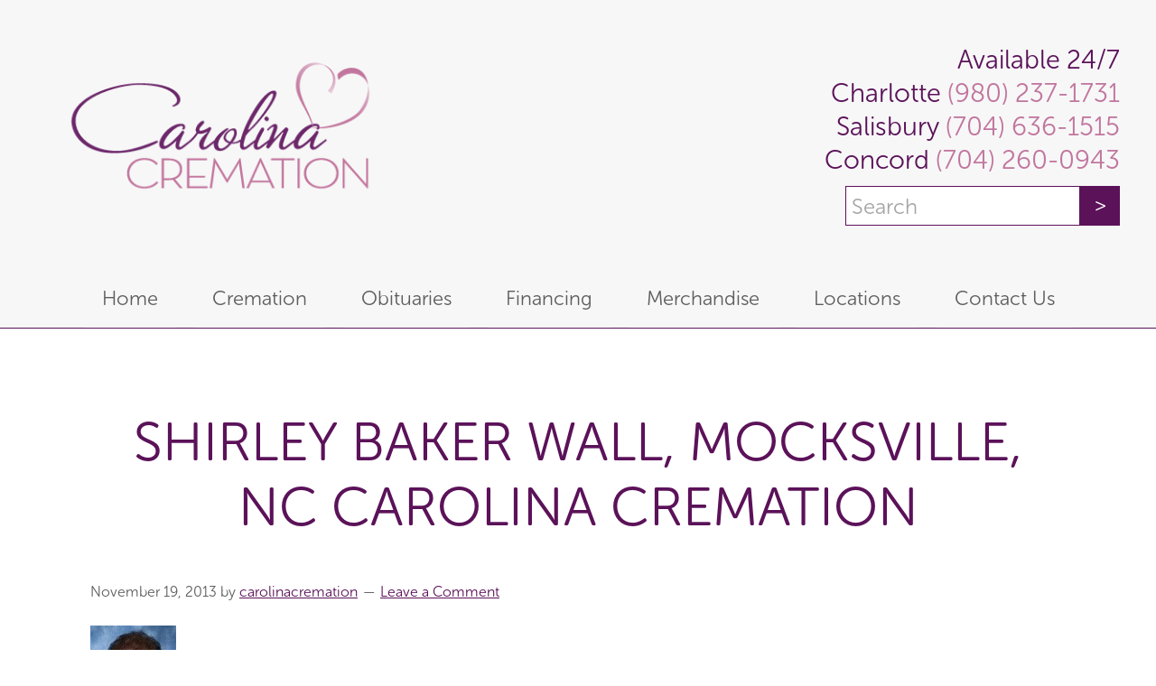

--- FILE ---
content_type: text/html; charset=UTF-8
request_url: https://carolinacremation.com/obituary/mrs-shirley-baker-wall/attachment/shirley-baker-wall-photo?doing_wp_cron=1713320248.2546229362487792968750
body_size: 19194
content:
<!DOCTYPE html>
<html lang="en-US" xmlns:fb="https://www.facebook.com/2008/fbml" xmlns:addthis="https://www.addthis.com/help/api-spec" >
<head >
<meta charset="UTF-8" />
<script type="text/javascript">
/* <![CDATA[ */
var gform;gform||(document.addEventListener("gform_main_scripts_loaded",function(){gform.scriptsLoaded=!0}),document.addEventListener("gform/theme/scripts_loaded",function(){gform.themeScriptsLoaded=!0}),window.addEventListener("DOMContentLoaded",function(){gform.domLoaded=!0}),gform={domLoaded:!1,scriptsLoaded:!1,themeScriptsLoaded:!1,isFormEditor:()=>"function"==typeof InitializeEditor,callIfLoaded:function(o){return!(!gform.domLoaded||!gform.scriptsLoaded||!gform.themeScriptsLoaded&&!gform.isFormEditor()||(gform.isFormEditor()&&console.warn("The use of gform.initializeOnLoaded() is deprecated in the form editor context and will be removed in Gravity Forms 3.1."),o(),0))},initializeOnLoaded:function(o){gform.callIfLoaded(o)||(document.addEventListener("gform_main_scripts_loaded",()=>{gform.scriptsLoaded=!0,gform.callIfLoaded(o)}),document.addEventListener("gform/theme/scripts_loaded",()=>{gform.themeScriptsLoaded=!0,gform.callIfLoaded(o)}),window.addEventListener("DOMContentLoaded",()=>{gform.domLoaded=!0,gform.callIfLoaded(o)}))},hooks:{action:{},filter:{}},addAction:function(o,r,e,t){gform.addHook("action",o,r,e,t)},addFilter:function(o,r,e,t){gform.addHook("filter",o,r,e,t)},doAction:function(o){gform.doHook("action",o,arguments)},applyFilters:function(o){return gform.doHook("filter",o,arguments)},removeAction:function(o,r){gform.removeHook("action",o,r)},removeFilter:function(o,r,e){gform.removeHook("filter",o,r,e)},addHook:function(o,r,e,t,n){null==gform.hooks[o][r]&&(gform.hooks[o][r]=[]);var d=gform.hooks[o][r];null==n&&(n=r+"_"+d.length),gform.hooks[o][r].push({tag:n,callable:e,priority:t=null==t?10:t})},doHook:function(r,o,e){var t;if(e=Array.prototype.slice.call(e,1),null!=gform.hooks[r][o]&&((o=gform.hooks[r][o]).sort(function(o,r){return o.priority-r.priority}),o.forEach(function(o){"function"!=typeof(t=o.callable)&&(t=window[t]),"action"==r?t.apply(null,e):e[0]=t.apply(null,e)})),"filter"==r)return e[0]},removeHook:function(o,r,t,n){var e;null!=gform.hooks[o][r]&&(e=(e=gform.hooks[o][r]).filter(function(o,r,e){return!!(null!=n&&n!=o.tag||null!=t&&t!=o.priority)}),gform.hooks[o][r]=e)}});
/* ]]> */
</script>

<meta name="viewport" content="width=device-width, initial-scale=1" />
<meta name='robots' content='index, follow, max-image-preview:large, max-snippet:-1, max-video-preview:-1' />

	<!-- This site is optimized with the Yoast SEO plugin v26.8 - https://yoast.com/product/yoast-seo-wordpress/ -->
	<title>Shirley Baker Wall, Mocksville, NC Carolina Cremation  - Carolina Cremation</title>
	<link rel="canonical" href="https://carolinacremation.com/obituary/mrs-shirley-baker-wall/attachment/shirley-baker-wall-photo/" />
	<script type="application/ld+json" class="yoast-schema-graph">{"@context":"https://schema.org","@graph":[{"@type":"WebPage","@id":"https://carolinacremation.com/obituary/mrs-shirley-baker-wall/attachment/shirley-baker-wall-photo/","url":"https://carolinacremation.com/obituary/mrs-shirley-baker-wall/attachment/shirley-baker-wall-photo/","name":"Shirley Baker Wall, Mocksville, NC Carolina Cremation - Carolina Cremation","isPartOf":{"@id":"https://carolinacremation.com/#website"},"primaryImageOfPage":{"@id":"https://carolinacremation.com/obituary/mrs-shirley-baker-wall/attachment/shirley-baker-wall-photo/#primaryimage"},"image":{"@id":"https://carolinacremation.com/obituary/mrs-shirley-baker-wall/attachment/shirley-baker-wall-photo/#primaryimage"},"thumbnailUrl":"https://carolinacremation.com/wp-content/uploads/2013/11/Shirley-Baker-Wall-photo.jpg","datePublished":"2013-11-19T22:21:38+00:00","breadcrumb":{"@id":"https://carolinacremation.com/obituary/mrs-shirley-baker-wall/attachment/shirley-baker-wall-photo/#breadcrumb"},"inLanguage":"en-US","potentialAction":[{"@type":"ReadAction","target":["https://carolinacremation.com/obituary/mrs-shirley-baker-wall/attachment/shirley-baker-wall-photo/"]}]},{"@type":"ImageObject","inLanguage":"en-US","@id":"https://carolinacremation.com/obituary/mrs-shirley-baker-wall/attachment/shirley-baker-wall-photo/#primaryimage","url":"https://carolinacremation.com/wp-content/uploads/2013/11/Shirley-Baker-Wall-photo.jpg","contentUrl":"https://carolinacremation.com/wp-content/uploads/2013/11/Shirley-Baker-Wall-photo.jpg","width":95,"height":135,"caption":"Shirley Baker Wall Mocksville NC Carolina Cremation"},{"@type":"BreadcrumbList","@id":"https://carolinacremation.com/obituary/mrs-shirley-baker-wall/attachment/shirley-baker-wall-photo/#breadcrumb","itemListElement":[{"@type":"ListItem","position":1,"name":"Home","item":"https://carolinacremation.com/"},{"@type":"ListItem","position":2,"name":"Mrs. Shirley Baker Wall","item":"https://carolinacremation.com/obituary/mrs-shirley-baker-wall"},{"@type":"ListItem","position":3,"name":"Shirley Baker Wall, Mocksville, NC Carolina Cremation"}]},{"@type":"WebSite","@id":"https://carolinacremation.com/#website","url":"https://carolinacremation.com/","name":"Carolina Cremation","description":"","potentialAction":[{"@type":"SearchAction","target":{"@type":"EntryPoint","urlTemplate":"https://carolinacremation.com/?s={search_term_string}"},"query-input":{"@type":"PropertyValueSpecification","valueRequired":true,"valueName":"search_term_string"}}],"inLanguage":"en-US"}]}</script>
	<!-- / Yoast SEO plugin. -->


<link rel='dns-prefetch' href='//platform-api.sharethis.com' />
<link rel='dns-prefetch' href='//use.typekit.net' />
<link rel="alternate" type="application/rss+xml" title="Carolina Cremation &raquo; Feed" href="https://carolinacremation.com/feed" />
<link rel="alternate" type="application/rss+xml" title="Carolina Cremation &raquo; Comments Feed" href="https://carolinacremation.com/comments/feed" />
<link rel="alternate" type="application/rss+xml" title="Carolina Cremation &raquo; Shirley Baker Wall, Mocksville, NC Carolina Cremation Comments Feed" href="https://carolinacremation.com/obituary/mrs-shirley-baker-wall/attachment/shirley-baker-wall-photo/feed" />
<link rel="alternate" title="oEmbed (JSON)" type="application/json+oembed" href="https://carolinacremation.com/wp-json/oembed/1.0/embed?url=https%3A%2F%2Fcarolinacremation.com%2Fobituary%2Fmrs-shirley-baker-wall%2Fattachment%2Fshirley-baker-wall-photo" />
<link rel="alternate" title="oEmbed (XML)" type="text/xml+oembed" href="https://carolinacremation.com/wp-json/oembed/1.0/embed?url=https%3A%2F%2Fcarolinacremation.com%2Fobituary%2Fmrs-shirley-baker-wall%2Fattachment%2Fshirley-baker-wall-photo&#038;format=xml" />
		<!-- This site uses the Google Analytics by MonsterInsights plugin v9.11.1 - Using Analytics tracking - https://www.monsterinsights.com/ -->
		<!-- Note: MonsterInsights is not currently configured on this site. The site owner needs to authenticate with Google Analytics in the MonsterInsights settings panel. -->
					<!-- No tracking code set -->
				<!-- / Google Analytics by MonsterInsights -->
		<style id='wp-img-auto-sizes-contain-inline-css' type='text/css'>
img:is([sizes=auto i],[sizes^="auto," i]){contain-intrinsic-size:3000px 1500px}
/*# sourceURL=wp-img-auto-sizes-contain-inline-css */
</style>
<style id='wp-emoji-styles-inline-css' type='text/css'>

	img.wp-smiley, img.emoji {
		display: inline !important;
		border: none !important;
		box-shadow: none !important;
		height: 1em !important;
		width: 1em !important;
		margin: 0 0.07em !important;
		vertical-align: -0.1em !important;
		background: none !important;
		padding: 0 !important;
	}
/*# sourceURL=wp-emoji-styles-inline-css */
</style>
<style id='wp-block-library-inline-css' type='text/css'>
:root{--wp-block-synced-color:#7a00df;--wp-block-synced-color--rgb:122,0,223;--wp-bound-block-color:var(--wp-block-synced-color);--wp-editor-canvas-background:#ddd;--wp-admin-theme-color:#007cba;--wp-admin-theme-color--rgb:0,124,186;--wp-admin-theme-color-darker-10:#006ba1;--wp-admin-theme-color-darker-10--rgb:0,107,160.5;--wp-admin-theme-color-darker-20:#005a87;--wp-admin-theme-color-darker-20--rgb:0,90,135;--wp-admin-border-width-focus:2px}@media (min-resolution:192dpi){:root{--wp-admin-border-width-focus:1.5px}}.wp-element-button{cursor:pointer}:root .has-very-light-gray-background-color{background-color:#eee}:root .has-very-dark-gray-background-color{background-color:#313131}:root .has-very-light-gray-color{color:#eee}:root .has-very-dark-gray-color{color:#313131}:root .has-vivid-green-cyan-to-vivid-cyan-blue-gradient-background{background:linear-gradient(135deg,#00d084,#0693e3)}:root .has-purple-crush-gradient-background{background:linear-gradient(135deg,#34e2e4,#4721fb 50%,#ab1dfe)}:root .has-hazy-dawn-gradient-background{background:linear-gradient(135deg,#faaca8,#dad0ec)}:root .has-subdued-olive-gradient-background{background:linear-gradient(135deg,#fafae1,#67a671)}:root .has-atomic-cream-gradient-background{background:linear-gradient(135deg,#fdd79a,#004a59)}:root .has-nightshade-gradient-background{background:linear-gradient(135deg,#330968,#31cdcf)}:root .has-midnight-gradient-background{background:linear-gradient(135deg,#020381,#2874fc)}:root{--wp--preset--font-size--normal:16px;--wp--preset--font-size--huge:42px}.has-regular-font-size{font-size:1em}.has-larger-font-size{font-size:2.625em}.has-normal-font-size{font-size:var(--wp--preset--font-size--normal)}.has-huge-font-size{font-size:var(--wp--preset--font-size--huge)}.has-text-align-center{text-align:center}.has-text-align-left{text-align:left}.has-text-align-right{text-align:right}.has-fit-text{white-space:nowrap!important}#end-resizable-editor-section{display:none}.aligncenter{clear:both}.items-justified-left{justify-content:flex-start}.items-justified-center{justify-content:center}.items-justified-right{justify-content:flex-end}.items-justified-space-between{justify-content:space-between}.screen-reader-text{border:0;clip-path:inset(50%);height:1px;margin:-1px;overflow:hidden;padding:0;position:absolute;width:1px;word-wrap:normal!important}.screen-reader-text:focus{background-color:#ddd;clip-path:none;color:#444;display:block;font-size:1em;height:auto;left:5px;line-height:normal;padding:15px 23px 14px;text-decoration:none;top:5px;width:auto;z-index:100000}html :where(.has-border-color){border-style:solid}html :where([style*=border-top-color]){border-top-style:solid}html :where([style*=border-right-color]){border-right-style:solid}html :where([style*=border-bottom-color]){border-bottom-style:solid}html :where([style*=border-left-color]){border-left-style:solid}html :where([style*=border-width]){border-style:solid}html :where([style*=border-top-width]){border-top-style:solid}html :where([style*=border-right-width]){border-right-style:solid}html :where([style*=border-bottom-width]){border-bottom-style:solid}html :where([style*=border-left-width]){border-left-style:solid}html :where(img[class*=wp-image-]){height:auto;max-width:100%}:where(figure){margin:0 0 1em}html :where(.is-position-sticky){--wp-admin--admin-bar--position-offset:var(--wp-admin--admin-bar--height,0px)}@media screen and (max-width:600px){html :where(.is-position-sticky){--wp-admin--admin-bar--position-offset:0px}}

/*# sourceURL=wp-block-library-inline-css */
</style><style id='global-styles-inline-css' type='text/css'>
:root{--wp--preset--aspect-ratio--square: 1;--wp--preset--aspect-ratio--4-3: 4/3;--wp--preset--aspect-ratio--3-4: 3/4;--wp--preset--aspect-ratio--3-2: 3/2;--wp--preset--aspect-ratio--2-3: 2/3;--wp--preset--aspect-ratio--16-9: 16/9;--wp--preset--aspect-ratio--9-16: 9/16;--wp--preset--color--black: #000000;--wp--preset--color--cyan-bluish-gray: #abb8c3;--wp--preset--color--white: #ffffff;--wp--preset--color--pale-pink: #f78da7;--wp--preset--color--vivid-red: #cf2e2e;--wp--preset--color--luminous-vivid-orange: #ff6900;--wp--preset--color--luminous-vivid-amber: #fcb900;--wp--preset--color--light-green-cyan: #7bdcb5;--wp--preset--color--vivid-green-cyan: #00d084;--wp--preset--color--pale-cyan-blue: #8ed1fc;--wp--preset--color--vivid-cyan-blue: #0693e3;--wp--preset--color--vivid-purple: #9b51e0;--wp--preset--gradient--vivid-cyan-blue-to-vivid-purple: linear-gradient(135deg,rgb(6,147,227) 0%,rgb(155,81,224) 100%);--wp--preset--gradient--light-green-cyan-to-vivid-green-cyan: linear-gradient(135deg,rgb(122,220,180) 0%,rgb(0,208,130) 100%);--wp--preset--gradient--luminous-vivid-amber-to-luminous-vivid-orange: linear-gradient(135deg,rgb(252,185,0) 0%,rgb(255,105,0) 100%);--wp--preset--gradient--luminous-vivid-orange-to-vivid-red: linear-gradient(135deg,rgb(255,105,0) 0%,rgb(207,46,46) 100%);--wp--preset--gradient--very-light-gray-to-cyan-bluish-gray: linear-gradient(135deg,rgb(238,238,238) 0%,rgb(169,184,195) 100%);--wp--preset--gradient--cool-to-warm-spectrum: linear-gradient(135deg,rgb(74,234,220) 0%,rgb(151,120,209) 20%,rgb(207,42,186) 40%,rgb(238,44,130) 60%,rgb(251,105,98) 80%,rgb(254,248,76) 100%);--wp--preset--gradient--blush-light-purple: linear-gradient(135deg,rgb(255,206,236) 0%,rgb(152,150,240) 100%);--wp--preset--gradient--blush-bordeaux: linear-gradient(135deg,rgb(254,205,165) 0%,rgb(254,45,45) 50%,rgb(107,0,62) 100%);--wp--preset--gradient--luminous-dusk: linear-gradient(135deg,rgb(255,203,112) 0%,rgb(199,81,192) 50%,rgb(65,88,208) 100%);--wp--preset--gradient--pale-ocean: linear-gradient(135deg,rgb(255,245,203) 0%,rgb(182,227,212) 50%,rgb(51,167,181) 100%);--wp--preset--gradient--electric-grass: linear-gradient(135deg,rgb(202,248,128) 0%,rgb(113,206,126) 100%);--wp--preset--gradient--midnight: linear-gradient(135deg,rgb(2,3,129) 0%,rgb(40,116,252) 100%);--wp--preset--font-size--small: 13px;--wp--preset--font-size--medium: 20px;--wp--preset--font-size--large: 36px;--wp--preset--font-size--x-large: 42px;--wp--preset--spacing--20: 0.44rem;--wp--preset--spacing--30: 0.67rem;--wp--preset--spacing--40: 1rem;--wp--preset--spacing--50: 1.5rem;--wp--preset--spacing--60: 2.25rem;--wp--preset--spacing--70: 3.38rem;--wp--preset--spacing--80: 5.06rem;--wp--preset--shadow--natural: 6px 6px 9px rgba(0, 0, 0, 0.2);--wp--preset--shadow--deep: 12px 12px 50px rgba(0, 0, 0, 0.4);--wp--preset--shadow--sharp: 6px 6px 0px rgba(0, 0, 0, 0.2);--wp--preset--shadow--outlined: 6px 6px 0px -3px rgb(255, 255, 255), 6px 6px rgb(0, 0, 0);--wp--preset--shadow--crisp: 6px 6px 0px rgb(0, 0, 0);}:where(.is-layout-flex){gap: 0.5em;}:where(.is-layout-grid){gap: 0.5em;}body .is-layout-flex{display: flex;}.is-layout-flex{flex-wrap: wrap;align-items: center;}.is-layout-flex > :is(*, div){margin: 0;}body .is-layout-grid{display: grid;}.is-layout-grid > :is(*, div){margin: 0;}:where(.wp-block-columns.is-layout-flex){gap: 2em;}:where(.wp-block-columns.is-layout-grid){gap: 2em;}:where(.wp-block-post-template.is-layout-flex){gap: 1.25em;}:where(.wp-block-post-template.is-layout-grid){gap: 1.25em;}.has-black-color{color: var(--wp--preset--color--black) !important;}.has-cyan-bluish-gray-color{color: var(--wp--preset--color--cyan-bluish-gray) !important;}.has-white-color{color: var(--wp--preset--color--white) !important;}.has-pale-pink-color{color: var(--wp--preset--color--pale-pink) !important;}.has-vivid-red-color{color: var(--wp--preset--color--vivid-red) !important;}.has-luminous-vivid-orange-color{color: var(--wp--preset--color--luminous-vivid-orange) !important;}.has-luminous-vivid-amber-color{color: var(--wp--preset--color--luminous-vivid-amber) !important;}.has-light-green-cyan-color{color: var(--wp--preset--color--light-green-cyan) !important;}.has-vivid-green-cyan-color{color: var(--wp--preset--color--vivid-green-cyan) !important;}.has-pale-cyan-blue-color{color: var(--wp--preset--color--pale-cyan-blue) !important;}.has-vivid-cyan-blue-color{color: var(--wp--preset--color--vivid-cyan-blue) !important;}.has-vivid-purple-color{color: var(--wp--preset--color--vivid-purple) !important;}.has-black-background-color{background-color: var(--wp--preset--color--black) !important;}.has-cyan-bluish-gray-background-color{background-color: var(--wp--preset--color--cyan-bluish-gray) !important;}.has-white-background-color{background-color: var(--wp--preset--color--white) !important;}.has-pale-pink-background-color{background-color: var(--wp--preset--color--pale-pink) !important;}.has-vivid-red-background-color{background-color: var(--wp--preset--color--vivid-red) !important;}.has-luminous-vivid-orange-background-color{background-color: var(--wp--preset--color--luminous-vivid-orange) !important;}.has-luminous-vivid-amber-background-color{background-color: var(--wp--preset--color--luminous-vivid-amber) !important;}.has-light-green-cyan-background-color{background-color: var(--wp--preset--color--light-green-cyan) !important;}.has-vivid-green-cyan-background-color{background-color: var(--wp--preset--color--vivid-green-cyan) !important;}.has-pale-cyan-blue-background-color{background-color: var(--wp--preset--color--pale-cyan-blue) !important;}.has-vivid-cyan-blue-background-color{background-color: var(--wp--preset--color--vivid-cyan-blue) !important;}.has-vivid-purple-background-color{background-color: var(--wp--preset--color--vivid-purple) !important;}.has-black-border-color{border-color: var(--wp--preset--color--black) !important;}.has-cyan-bluish-gray-border-color{border-color: var(--wp--preset--color--cyan-bluish-gray) !important;}.has-white-border-color{border-color: var(--wp--preset--color--white) !important;}.has-pale-pink-border-color{border-color: var(--wp--preset--color--pale-pink) !important;}.has-vivid-red-border-color{border-color: var(--wp--preset--color--vivid-red) !important;}.has-luminous-vivid-orange-border-color{border-color: var(--wp--preset--color--luminous-vivid-orange) !important;}.has-luminous-vivid-amber-border-color{border-color: var(--wp--preset--color--luminous-vivid-amber) !important;}.has-light-green-cyan-border-color{border-color: var(--wp--preset--color--light-green-cyan) !important;}.has-vivid-green-cyan-border-color{border-color: var(--wp--preset--color--vivid-green-cyan) !important;}.has-pale-cyan-blue-border-color{border-color: var(--wp--preset--color--pale-cyan-blue) !important;}.has-vivid-cyan-blue-border-color{border-color: var(--wp--preset--color--vivid-cyan-blue) !important;}.has-vivid-purple-border-color{border-color: var(--wp--preset--color--vivid-purple) !important;}.has-vivid-cyan-blue-to-vivid-purple-gradient-background{background: var(--wp--preset--gradient--vivid-cyan-blue-to-vivid-purple) !important;}.has-light-green-cyan-to-vivid-green-cyan-gradient-background{background: var(--wp--preset--gradient--light-green-cyan-to-vivid-green-cyan) !important;}.has-luminous-vivid-amber-to-luminous-vivid-orange-gradient-background{background: var(--wp--preset--gradient--luminous-vivid-amber-to-luminous-vivid-orange) !important;}.has-luminous-vivid-orange-to-vivid-red-gradient-background{background: var(--wp--preset--gradient--luminous-vivid-orange-to-vivid-red) !important;}.has-very-light-gray-to-cyan-bluish-gray-gradient-background{background: var(--wp--preset--gradient--very-light-gray-to-cyan-bluish-gray) !important;}.has-cool-to-warm-spectrum-gradient-background{background: var(--wp--preset--gradient--cool-to-warm-spectrum) !important;}.has-blush-light-purple-gradient-background{background: var(--wp--preset--gradient--blush-light-purple) !important;}.has-blush-bordeaux-gradient-background{background: var(--wp--preset--gradient--blush-bordeaux) !important;}.has-luminous-dusk-gradient-background{background: var(--wp--preset--gradient--luminous-dusk) !important;}.has-pale-ocean-gradient-background{background: var(--wp--preset--gradient--pale-ocean) !important;}.has-electric-grass-gradient-background{background: var(--wp--preset--gradient--electric-grass) !important;}.has-midnight-gradient-background{background: var(--wp--preset--gradient--midnight) !important;}.has-small-font-size{font-size: var(--wp--preset--font-size--small) !important;}.has-medium-font-size{font-size: var(--wp--preset--font-size--medium) !important;}.has-large-font-size{font-size: var(--wp--preset--font-size--large) !important;}.has-x-large-font-size{font-size: var(--wp--preset--font-size--x-large) !important;}
/*# sourceURL=global-styles-inline-css */
</style>

<style id='classic-theme-styles-inline-css' type='text/css'>
/*! This file is auto-generated */
.wp-block-button__link{color:#fff;background-color:#32373c;border-radius:9999px;box-shadow:none;text-decoration:none;padding:calc(.667em + 2px) calc(1.333em + 2px);font-size:1.125em}.wp-block-file__button{background:#32373c;color:#fff;text-decoration:none}
/*# sourceURL=/wp-includes/css/classic-themes.min.css */
</style>
<link rel='stylesheet' id='share-this-share-buttons-sticky-css' href='https://carolinacremation.com/wp-content/plugins/sharethis-share-buttons/css/mu-style.css?ver=1754676066' type='text/css' media='all' />
<link rel='stylesheet' id='woocommerce-layout-css' href='https://carolinacremation.com/wp-content/plugins/woocommerce/assets/css/woocommerce-layout.css?ver=10.4.3' type='text/css' media='all' />
<link rel='stylesheet' id='woocommerce-smallscreen-css' href='https://carolinacremation.com/wp-content/plugins/woocommerce/assets/css/woocommerce-smallscreen.css?ver=10.4.3' type='text/css' media='only screen and (max-width: 768px)' />
<link rel='stylesheet' id='woocommerce-general-css' href='https://carolinacremation.com/wp-content/plugins/woocommerce/assets/css/woocommerce.css?ver=10.4.3' type='text/css' media='all' />
<style id='woocommerce-inline-inline-css' type='text/css'>
.woocommerce form .form-row .required { visibility: visible; }
/*# sourceURL=woocommerce-inline-inline-css */
</style>
<link rel='stylesheet' id='wp-pagenavi-css' href='https://carolinacremation.com/wp-content/plugins/wp-pagenavi/pagenavi-css.css?ver=2.70' type='text/css' media='all' />
<link rel='stylesheet' id='addthis_all_pages-css' href='https://carolinacremation.com/wp-content/plugins/addthis/frontend/build/addthis_wordpress_public.min.css?ver=6.9' type='text/css' media='all' />
<link rel='stylesheet' id='genesis-css' href='https://carolinacremation.com/wp-content/themes/carolinacremation/style-genesis.css?ver=1636696632' type='text/css' media='all' />
<link rel='stylesheet' id='custom-css-css' href='https://carolinacremation.com/wp-content/themes/carolinacremation/style.css?ver=1636696630' type='text/css' media='all' />
<script type="text/javascript" src="//platform-api.sharethis.com/js/sharethis.js?ver=2.3.6#property=689233c1e16fb4e918cd4706&amp;product=-buttons&amp;source=sharethis-share-buttons-wordpress" id="share-this-share-buttons-mu-js"></script>
<script type="text/javascript" src="https://carolinacremation.com/wp-includes/js/jquery/jquery.min.js?ver=3.7.1" id="jquery-core-js"></script>
<script type="text/javascript" src="https://carolinacremation.com/wp-includes/js/jquery/jquery-migrate.min.js?ver=3.4.1" id="jquery-migrate-js"></script>
<script type="text/javascript" src="https://carolinacremation.com/wp-content/plugins/woocommerce/assets/js/jquery-blockui/jquery.blockUI.min.js?ver=2.7.0-wc.10.4.3" id="wc-jquery-blockui-js" defer="defer" data-wp-strategy="defer"></script>
<script type="text/javascript" src="https://carolinacremation.com/wp-content/plugins/woocommerce/assets/js/js-cookie/js.cookie.min.js?ver=2.1.4-wc.10.4.3" id="wc-js-cookie-js" defer="defer" data-wp-strategy="defer"></script>
<script type="text/javascript" id="woocommerce-js-extra">
/* <![CDATA[ */
var woocommerce_params = {"ajax_url":"/wp-admin/admin-ajax.php","wc_ajax_url":"/?wc-ajax=%%endpoint%%","i18n_password_show":"Show password","i18n_password_hide":"Hide password"};
//# sourceURL=woocommerce-js-extra
/* ]]> */
</script>
<script type="text/javascript" src="https://carolinacremation.com/wp-content/plugins/woocommerce/assets/js/frontend/woocommerce.min.js?ver=10.4.3" id="woocommerce-js" defer="defer" data-wp-strategy="defer"></script>
<script type="text/javascript" src="https://use.typekit.net/red8izt.js?ver=1.0.0" id="typekit-fonts-js"></script>
<script type="text/javascript" src="https://carolinacremation.com/wp-content/themes/carolinacremation/lib/js/custom.js?ver=1636696630" id="custom-js-js"></script>
<link rel="https://api.w.org/" href="https://carolinacremation.com/wp-json/" /><link rel="alternate" title="JSON" type="application/json" href="https://carolinacremation.com/wp-json/wp/v2/media/3317" /><link rel="EditURI" type="application/rsd+xml" title="RSD" href="https://carolinacremation.com/xmlrpc.php?rsd" />

<link rel='shortlink' href='https://carolinacremation.com/?p=3317' />
<style type="text/css">dd ul.bulleted {  float:none;clear:both; }</style><link rel="pingback" href="https://carolinacremation.com/xmlrpc.php" />
<link rel="stylesheet" href="https://use.typekit.net/djd3soz.css">
<script type="text/javascript" src="//cdn.rlets.com/capture_configs/8bc/95f/778/96a4ab09c6cc0429d40d4d7.js" async="async"></script>	<noscript><style>.woocommerce-product-gallery{ opacity: 1 !important; }</style></noscript>
	<!-- HFCM by 99 Robots - Snippet # 11: Custom CSS -->
<style>
	
div#\33 0secondfeedback-reviewus {
    width: 151px;
    margin: 0 auto 150px auto;
}
	
.textwidget h3 {
    color: #c1769e !important;
    margin-bottom: 0;
    font-size: 24px;
}
	
</style>
<!-- /end HFCM by 99 Robots -->
<!-- HFCM by 99 Robots - Snippet # 3: Local Business Schema -->
<script type="application/ld+json">	
{	
  "@context": "https://schema.org",	
  "@type": "LocalBusiness",	
  "mainEntityOfPage": "https://maps.app.goo.gl/p4CtVTqFUPibfyQFA",
  "additionalType": "http://www.productontology.org/doc/Crematorium",
  "identifier": "https://en.wikipedia.org/wiki/Crematorium",
  "alternateName": ["Cremation", "Crematory", "Crematorium"],
  "name": "Carolina Cremation",
  "image": ["https://carolinacremation.com/wp-content/themes/carolinacremation/images/header-logo.png"],
  "url": "https://carolinacremation.com/",
  "priceRange": "$$$$",
  "paymentAccepted": ["Cash", "Credit Card"],
  "currenciesAccepted": "USD",
  "description": "Low cost and worry-free cremation services are what we provide, but the “WHY” is so much more important to us than the “What” we do. Every member of the Carolina Cremation staff is a part of the communities we serve. We are families, friends, and neighbors—and we are committed to ensuring the lowest cost, while maintaining the highest compassion, kindness, and respect deserved by our Salisbury and greater area families.",
  "disambiguatingDescription": "As a local family-owned cremation business, we take pride in assisting our local families, friends, and neighbors with the most respectful, low-cost, and “worry-free” cremation services available. Whether your family tradition includes a memorial service or a simple direct cremation, Carolina Cremation’s services require no pre-payment, registration, or membership fee. We are available to you, 24 hours a day, and seven days a week when your family has a need.",
  "hasMap": [
    "https://maps.app.goo.gl/p4CtVTqFUPibfyQFA",
    "https://maps.app.goo.gl/fJxoJN67LmqeJjis8",
    "https://maps.app.goo.gl/1NVknHj4Crgn354t7"
  ],
  "address": [
    {
      "@type": "PostalAddress",
      "name": "Carolina Cremation – Charlotte",
      "streetAddress": "8517 Davis Lake Pkwy Ste D3",
      "addressLocality": "Charlotte",
      "addressRegion": "NC",
      "postalCode": "28269",
      "addressCountry": "US",
      "telephone": "(980) 237-1731",
      "sameAs": [
        "https://www.google.com/search?q=Charlotte%2C",
        "https://en.wikipedia.org/wiki/Charlotte,_North_Carolina",
        "https://www.wikidata.org/wiki/Q16565",
        "https://www.geonames.org/4460243/charlotte.html"
      ]
    },
    {
      "@type": "PostalAddress",
      "name": "Carolina Cremation – Salisbury",
      "streetAddress": "650 Industrial Ave",
      "addressLocality": "Salisbury",
      "addressRegion": "NC",
      "postalCode": "28144",
      "addressCountry": "US",
      "telephone": "(704) 636-1515",
      "sameAs": [
        "https://www.google.com/search?q=Salisbury%2C+NC",
        "https://en.wikipedia.org/wiki/Salisbury,_North_Carolina",
        "https://www.wikidata.org/wiki/Q2028813",
        "https://www.geonames.org/7170772/city-of-salisbury.html"
      ]
    },
    {
      "@type": "PostalAddress",
      "name": "Carolina Cremation – Concord",
      "streetAddress": "381 Church St N",
      "addressLocality": "Concord",
      "addressRegion": "NC",
      "postalCode": "28025",
      "addressCountry": "US",
      "telephone": "(704) 260-0943",
      "sameAs": [
        "https://www.google.com/search?q=Concord%2C+NC",
        "https://en.wikipedia.org/wiki/Concord,_North_Carolina",
        "https://www.wikidata.org/wiki/Q1030184",
        "https://www.geonames.org/4461574/concord.html"
      ]
    }
  ],
  "founder": {
    "@type": "Person",
    "name": "Matt Staton",
    "knowsAbout": ["Embalming", "Cremation", "Funeral Service"],
		"workLocation":{
      "@type": "Place",
      "address": {
        "addressLocality": ["Charlotte", "Salisbury", "Concord"],
        "addressRegion": "NC"
      }
    }
  },
  "knowsLanguage": "en",
  "foundingLocation": "Charlotte, NC",
  "openingHoursSpecification": {
    "@type": "OpeningHoursSpecification",
    "dayOfWeek": ["Monday", "Tuesday", "Wednesday", "Thursday", "Friday", "Saturday", "Sunday"],
    "opens": "00:00",
    "closes": "23:59"
  },
  "sameAs": [
    "https://en.wikipedia.org/wiki/Crematorium",
    "https://www.wikidata.org/wiki/Q157570"
  ],
  "areaServed": [
    {
      "@type": "GeoCircle",
      "geoMidpoint": {
        "@type": "GeoCoordinates",
        "latitude": 35.33,
        "longitude": -80.81
      },
      "geoRadius": 16093.40
    },
    {
      "@type": "GeoCircle",
      "geoMidpoint": {
        "@type": "GeoCoordinates",
        "latitude": 35.67,
        "longitude": -80.50
      },
      "geoRadius": 16093.40
    },
    {
      "@type": "GeoCircle",
      "geoMidpoint": {
        "@type": "GeoCoordinates",
        "latitude": 35.42,
        "longitude": -80.59
      },
      "geoRadius": 16093.40
    }
  ],
"makesOffer": {
  "@type": "Offer",
  "itemOffered": [
    {
      "@type": "Service",
      "name": "Cremation",
  "description": "A comprehensive and respectful cremation service tailored to meet the needs of families, including transportation, document preparation, and optional enhancements such as memorial services or mailing of cremains.",
      "@id": "https://carolinacremation.com/cremations",
      "sameAs": "https://www.wikidata.org/wiki/Q207315"
    },
{
      "@type": "Service",
      "name": "Simple Cremation",
  "@id": "https://carolinacremation.com/product/simple-cremation",
      "description": "Includes transportation of the deceased within a 30-mile radius, preparation of required documents, a worry-free cremation process, an alternative container, and a temporary urn."
   
    },
    {
      "@type": "Service",
      "name": "Simple Cremation with Final Goodbye",
  "@id": "https://carolinacremation.com/product/simple-cremation-final-goodbye",
      "description": "Offers all features of Simple Cremation with the addition of a Final Goodbye at our cremation facility."
    },
    {
      "@type": "Service",
      "name": "Simple Cremation with Mailing",
  "@id": "https://carolinacremation.com/product/simple-cremation-mailing",
      "description": "Provides all elements of Simple Cremation, plus mailing of cremains to any location within the continental US."
    },
    {
      "@type": "Service",
      "name": "Basic Memorial Service with Cremation",
  "@id": "https://carolinacremation.com/product/basic-memorial-service-cremation",
      "description": "Includes Simple Cremation services, coordination and supervision of a memorial service at a church or cemetery, and memorial items like a guest register book, 100 memorial folders, and 25 thank-you notes."
    },
    {
      "@type": "Service",
      "name": "Complete Memorial Service with Cremation",
  "@id": "https://carolinacremation.com/product/complete-memorial-service-cremation",
      "description": "Encompasses all aspects of the Basic Memorial Service, with an additional visitation one hour prior to the memorial service."
    },
    {
      "@type": "Service",
      "name": "Veterans Cemetery Cremation Service",
  "@id": "https://carolinacremation.com/product/veterans-cemetery-cremation-service",
      "description": "Includes Simple Cremation services and coordination of a graveside service at Salisbury National Cemetery, with full military honors and assistance with Veterans Administration forms."
    },
    {
      "@type": "Service",
      "name": "Veterans Cremation with Memorial Service",
  "@id": "https://carolinacremation.com/product/veterans-cremation-memorial-service",
      "description": "Combines the features of Simple Cremation and a memorial service for veterans, including military honors and service coordination at Salisbury National Cemetery."
    },
    {
      "@type": "Service",
      "name": "Veterans Cremation with Complete Memorial Service",
  "@id": "https://carolinacremation.com/product/veterans-cremation-complete-memorial-service",
      "description": "Offers all services from Veterans Cremation with Memorial Service, along with a visitation hour prior to the memorial service."
    }
  ]
},
"ContactPoint": [
    {
      "@type": "ContactPoint",
      "name": "Carolina Cremation – Charlotte",
      "availableLanguage": "https://en.wikipedia.org/wiki/List_of_dialects_of_the_English_language",
      "telephone": "(980) 237-1731",
      "areaServed": "Charlotte, NC",
      "contactType": "customer support"
    },
    {
      "@type": "ContactPoint",
      "name": "Carolina Cremation – Salisbury",
      "availableLanguage": "https://en.wikipedia.org/wiki/List_of_dialects_of_the_English_language",
      "telephone": "(704) 636-1515",
      "areaServed": "Salisbury, NC",
      "contactType": "customer support"
    },
    {
      "@type": "ContactPoint",
      "name": "Carolina Cremation – Concord",
      "availableLanguage": "https://en.wikipedia.org/wiki/List_of_dialects_of_the_English_language",
      "telephone": "(704) 260-0943",
      "areaServed": "Concord, NC",
      "contactType": "customer support"
    }
  ],
  "potentialAction": {
    "result": {
"@type": "Service",
"name":["Simple Cremation",
      "Simple Cremation with Final Goodbye",
      "Simple Cremation with Mailing",
      "Basic Memorial Service with Cremation",
      "Complete Memorial Service with Cremation",
      "Veterans Cemetery Cremation Service",
      "Veterans Cremation with Memorial Service",
      "Veterans Cremation with Complete Memorial Service"]
},
    "agent": {
      "@type": "Person",
      "name": "Matt Staton"
    },
    "participant": {
      "@type": "Organization",
      "name": "Carolina Cremation",
      "url": "https://carolinacremation.com/",
      "sameAs": ["https://www.facebook.com/Carolinacremation/"]
    },
    "location": {
      "@type": "Place",
      "address": [
        {
          "@type": "PostalAddress",
          "addressLocality": ["Charlotte", "Salisbury", "Concord"],
          "addressRegion": "NC"
        }
      ]
    }
  }
}
</script>
<!-- /end HFCM by 99 Robots -->
<!-- HFCM by 99 Robots - Snippet # 1: Google Tag Manager -->
<!-- Google Tag Manager -->
<script>(function(w,d,s,l,i){w[l]=w[l]||[];w[l].push({'gtm.start':
new Date().getTime(),event:'gtm.js'});var f=d.getElementsByTagName(s)[0],
j=d.createElement(s),dl=l!='dataLayer'?'&l='+l:'';j.async=true;j.src=
'https://www.googletagmanager.com/gtm.js?id='+i+dl;f.parentNode.insertBefore(j,f);
})(window,document,'script','dataLayer','GTM-5DMMSV7T');</script>
<!-- End Google Tag Manager -->
<!-- /end HFCM by 99 Robots -->
<link rel="icon" href="https://carolinacremation.com/wp-content/uploads/2016/03/favicon.png" sizes="32x32" />
<link rel="icon" href="https://carolinacremation.com/wp-content/uploads/2016/03/favicon.png" sizes="192x192" />
<link rel="apple-touch-icon" href="https://carolinacremation.com/wp-content/uploads/2016/03/favicon.png" />
<meta name="msapplication-TileImage" content="https://carolinacremation.com/wp-content/uploads/2016/03/favicon.png" />
		<style type="text/css" id="wp-custom-css">
			/*
You can add your own CSS here.

Click the help icon above to learn more.
*/


		</style>
		<link rel='stylesheet' id='wc-stripe-blocks-checkout-style-css' href='https://carolinacremation.com/wp-content/plugins/woocommerce-gateway-stripe/build/upe-blocks.css?ver=5149cca93b0373758856' type='text/css' media='all' />
<link rel='stylesheet' id='wc-blocks-style-css' href='https://carolinacremation.com/wp-content/plugins/woocommerce/assets/client/blocks/wc-blocks.css?ver=wc-10.4.3' type='text/css' media='all' />
<link rel='stylesheet' id='gforms_reset_css-css' href='https://carolinacremation.com/wp-content/plugins/gravityforms/legacy/css/formreset.min.css?ver=2.9.25' type='text/css' media='all' />
<link rel='stylesheet' id='gforms_formsmain_css-css' href='https://carolinacremation.com/wp-content/plugins/gravityforms/legacy/css/formsmain.min.css?ver=2.9.25' type='text/css' media='all' />
<link rel='stylesheet' id='gforms_ready_class_css-css' href='https://carolinacremation.com/wp-content/plugins/gravityforms/legacy/css/readyclass.min.css?ver=2.9.25' type='text/css' media='all' />
<link rel='stylesheet' id='gforms_browsers_css-css' href='https://carolinacremation.com/wp-content/plugins/gravityforms/legacy/css/browsers.min.css?ver=2.9.25' type='text/css' media='all' />
</head>
<body class="attachment wp-singular attachment-template-default single single-attachment postid-3317 attachmentid-3317 attachment-jpeg wp-theme-genesis wp-child-theme-carolinacremation theme-genesis woocommerce-no-js metaslider-plugin header-image full-width-content genesis-breadcrumbs-hidden genesis-footer-widgets-visible no-items-in-cart"><!-- HFCM by 99 Robots - Snippet # 2: Google Tag Manager -->
<!-- Google Tag Manager (noscript) -->
<noscript><iframe src="https://www.googletagmanager.com/ns.html?id=GTM-5DMMSV7T"
height="0" width="0" style="display:none;visibility:hidden"></iframe></noscript>
<!-- End Google Tag Manager (noscript) -->
<!-- /end HFCM by 99 Robots -->
<div class="site-container"><div class="print-header"><img src="https://carolinacremation.com/wp-content/themes/carolinacremation/images/header-logo.png" alt=""></div><div class="mobile-logo"><h1><a href="/">Carolina <span>Cremation</span></a></h1> <img src="https://carolinacremation.com/wp-content/themes/carolinacremation/images/mobile-heart.png" alt=""></div><header class="site-header"><div class="wrap"><div class="title-area"><p class="site-title"><a href="https://carolinacremation.com/">Carolina Cremation</a></p></div><div class="widget-area header-widget-area"><section id="text-2" class="widget widget_text"><div class="widget-wrap">			<div class="textwidget"><div class="left-half">Available 24/7</div>

<div class="left-half"><span class="non-mobile-only">Charlotte<a href="tel:19802371731" > (980) 237-1731</a></span></div>

<div class="right-half"><span class="non-mobile-only">Salisbury<a href="tel:17046361515"> (704) 636-1515</a></span></div>

<div class="right-half"><span class="non-mobile-only">Concord<a href="tel:7042600943"> (704) 260-0943</a></span></div></div>
		</div></section>
<section id="search-3" class="widget widget_search"><div class="widget-wrap"><form class="search-form" method="get" action="https://carolinacremation.com/" role="search"><input class="search-form-input" type="search" name="s" id="searchform-1" placeholder="Search"><input class="search-form-submit" type="submit" value="&gt;"><meta content="https://carolinacremation.com/?s={s}"></form></div></section>
</div></div></header><nav class="nav-primary" aria-label="Main"><div class="wrap"><ul id="menu-primary-menu" class="menu genesis-nav-menu menu-primary"><li id="menu-item-33" class="menu-item menu-item-type-post_type menu-item-object-page menu-item-home menu-item-33"><a href="https://carolinacremation.com/"><span >Home</span></a></li>
<li id="menu-item-7461" class="menu-item menu-item-type-post_type menu-item-object-page menu-item-7461"><a href="https://carolinacremation.com/cremations"><span >Cremation</span></a></li>
<li id="menu-item-71706" class="menu-item menu-item-type-custom menu-item-object-custom menu-item-71706"><a href="/obituary/"><span >Obituaries</span></a></li>
<li id="menu-item-72068" class="menu-item menu-item-type-post_type menu-item-object-page menu-item-72068"><a href="https://carolinacremation.com/financing"><span >Financing</span></a></li>
<li id="menu-item-72125" class="menu-item menu-item-type-custom menu-item-object-custom menu-item-72125"><a target="_blank" href="https://carolinacremation.memorialstores.com/"><span >Merchandise</span></a></li>
<li id="menu-item-71761" class="menu-item menu-item-type-post_type menu-item-object-page menu-item-71761"><a href="https://carolinacremation.com/location"><span >Locations</span></a></li>
<li id="menu-item-7459" class="menu-item menu-item-type-post_type menu-item-object-page menu-item-7459"><a href="https://carolinacremation.com/contact-us"><span >Contact Us</span></a></li>
<li id="menu-item-71777" class="mobile-only menu-item menu-item-type-post_type menu-item-object-page menu-item-71777"><a href="https://carolinacremation.com/forms-brochures"><span >Forms &#038; Brochures</span></a></li>
<li id="menu-item-71779" class="mobile-only menu-item menu-item-type-post_type menu-item-object-page menu-item-71779"><a href="https://carolinacremation.com/merchandise/cart"><span >Cart</span></a></li>
<li id="menu-item-71780" class="mobile-only menu-item menu-item-type-post_type menu-item-object-page menu-item-71780"><a href="https://carolinacremation.com/worry-free"><span >&#8220;Worry Free&#8221;</span></a></li>
<li id="menu-item-71781" class="mobile-only menu-item menu-item-type-post_type menu-item-object-page menu-item-71781"><a href="https://carolinacremation.com/why-carolina-cremation"><span >&#8220;Why&#8221;</span></a></li>
</ul></div></nav><div class="site-inner"><div class="content-sidebar-wrap"><main class="content"><article class="post-3317 attachment type-attachment status-inherit entry" aria-label="Shirley Baker Wall, Mocksville, NC Carolina Cremation"><header class="entry-header"><h1 class="entry-title">Shirley Baker Wall, Mocksville, NC Carolina Cremation</h1>
<p class="entry-meta"><time class="entry-time">November 19, 2013</time> by <span class="entry-author"><a href="https://carolinacremation.com/author/carolinacremation" class="entry-author-link" rel="author"><span class="entry-author-name">carolinacremation</span></a></span> <span class="entry-comments-link"><a href="https://carolinacremation.com/obituary/mrs-shirley-baker-wall/attachment/shirley-baker-wall-photo#respond">Leave a Comment</a></span> </p></header><div class="entry-content"><div class="at-above-post addthis_tool" data-url="https://carolinacremation.com/obituary/mrs-shirley-baker-wall/attachment/shirley-baker-wall-photo"></div><p class="attachment"><a href='https://carolinacremation.com/wp-content/uploads/2013/11/Shirley-Baker-Wall-photo.jpg'><img decoding="async" width="95" height="135" src="https://carolinacremation.com/wp-content/uploads/2013/11/Shirley-Baker-Wall-photo.jpg" class="attachment-medium size-medium" alt="" /></a></p>
<!-- AddThis Advanced Settings above via filter on the_content --><!-- AddThis Advanced Settings below via filter on the_content --><!-- AddThis Advanced Settings generic via filter on the_content --><!-- AddThis Share Buttons above via filter on the_content --><!-- AddThis Share Buttons below via filter on the_content --><div class="at-below-post addthis_tool" data-url="https://carolinacremation.com/obituary/mrs-shirley-baker-wall/attachment/shirley-baker-wall-photo"></div><!-- AddThis Share Buttons generic via filter on the_content --></div><footer class="entry-footer"></footer></article>	<div id="respond" class="comment-respond">
		<h3 id="reply-title" class="comment-reply-title">Leave a Reply</h3><form action="https://carolinacremation.com/wp-comments-post.php" method="post" id="commentform" class="comment-form"><p class="comment-notes"><span id="email-notes">Your email address will not be published.</span> <span class="required-field-message">Required fields are marked <span class="required">*</span></span></p><p class="comment-form-comment"><label for="comment">Comment <span class="required">*</span></label> <textarea id="comment" name="comment" cols="45" rows="8" maxlength="65525" required></textarea></p><p class="comment-form-author"><label for="author">Name <span class="required">*</span></label> <input id="author" name="author" type="text" value="" size="30" maxlength="245" autocomplete="name" required /></p>
<p class="comment-form-email"><label for="email">Email <span class="required">*</span></label> <input id="email" name="email" type="email" value="" size="30" maxlength="100" aria-describedby="email-notes" autocomplete="email" required /></p>
<p class="form-submit"><input name="submit" type="submit" id="submit" class="submit" value="Post Comment" /> <input type='hidden' name='comment_post_ID' value='3317' id='comment_post_ID' />
<input type='hidden' name='comment_parent' id='comment_parent' value='0' />
</p><p style="display: none;"><input type="hidden" id="akismet_comment_nonce" name="akismet_comment_nonce" value="e1a16997f2" /></p><p style="display: none !important;" class="akismet-fields-container" data-prefix="ak_"><label>&#916;<textarea name="ak_hp_textarea" cols="45" rows="8" maxlength="100"></textarea></label><input type="hidden" id="ak_js_1" name="ak_js" value="226"/><script>document.getElementById( "ak_js_1" ).setAttribute( "value", ( new Date() ).getTime() );</script></p></form>	</div><!-- #respond -->
	</main></div></div><div class="footer-widgets"><div class="wrap"><div class="widget-area footer-widgets-1 footer-widget-area"><section id="text-3" class="widget widget_text"><div class="widget-wrap">			<div class="textwidget"><h3>Carolina Cremation – Salisbury</h3>
<p><a href="https://goo.gl/maps/TgewFQ8Jtrt" target="_blank">650 Industrial Ave<br />
Salisbury, NC 28144</a><br />
<span class="phone"><span class="mobile-only"><a class="callButton" href="tel:+17046361515">(704) 636-1515</a></span><span class="non-mobile-only"><a href="tel:+17046361515">(704) 636-1515</a></span></span></p>
<h3>Carolina Cremation – Charlotte</h3>
<p><a href="https://goo.gl/maps/dcGbwgD6nxB2" target="_blank">8517 Davis Lake Pkwy Ste D3<br />
Charlotte, NC 28269</a><br />
<span class="phone"><span class="mobile-only"><a class="callButton" href="tel:+19802371731">(980) 237-1731</a></span><span class="non-mobile-only"><a href="tel:+19802371731">(980) 237-1731</a></span></span></p>
<h3>Carolina Cremation – Concord</h3>
<p><a href="https://maps.app.goo.gl/dZpcfD4YHc5BjYC79" target="_blank">381 Church St N, Concord, NC 28025</a><br />
<span class="phone"><span class="mobile-only"><a class="callButton" href="tel:+17042600943">(704) 260-0943</a></span><span class="non-mobile-only"><a href="tel:+17042600943">(704) 260-0943</a></span></span></p>
<div class="social-media-icons">
<a href="https://www.facebook.com/Carolinacremation/" target="_blank"  title="Visit Us on Facebook"><br />
    <img src="https://carolinacremation.com/wp-content/uploads/2011/05/20140604-Carolina-Facebook-Icon.png" alt="Facebook icon"><br />
</a>
</div>
</div>
		</div></section>
</div><div class="widget-area footer-widgets-2 footer-widget-area"><section id="text-4" class="widget widget_text"><div class="widget-wrap"><h4 class="widget-title widgettitle">How Can We Help?</h4>
			<div class="textwidget">
                <div class='gf_browser_chrome gform_wrapper gform_legacy_markup_wrapper gform-theme--no-framework' data-form-theme='legacy' data-form-index='0' id='gform_wrapper_5' ><style>#gform_wrapper_5[data-form-index="0"].gform-theme,[data-parent-form="5_0"]{--gf-color-primary: #204ce5;--gf-color-primary-rgb: 32, 76, 229;--gf-color-primary-contrast: #fff;--gf-color-primary-contrast-rgb: 255, 255, 255;--gf-color-primary-darker: #001AB3;--gf-color-primary-lighter: #527EFF;--gf-color-secondary: #fff;--gf-color-secondary-rgb: 255, 255, 255;--gf-color-secondary-contrast: #112337;--gf-color-secondary-contrast-rgb: 17, 35, 55;--gf-color-secondary-darker: #F5F5F5;--gf-color-secondary-lighter: #FFFFFF;--gf-color-out-ctrl-light: rgba(17, 35, 55, 0.1);--gf-color-out-ctrl-light-rgb: 17, 35, 55;--gf-color-out-ctrl-light-darker: rgba(104, 110, 119, 0.35);--gf-color-out-ctrl-light-lighter: #F5F5F5;--gf-color-out-ctrl-dark: #585e6a;--gf-color-out-ctrl-dark-rgb: 88, 94, 106;--gf-color-out-ctrl-dark-darker: #112337;--gf-color-out-ctrl-dark-lighter: rgba(17, 35, 55, 0.65);--gf-color-in-ctrl: #fff;--gf-color-in-ctrl-rgb: 255, 255, 255;--gf-color-in-ctrl-contrast: #112337;--gf-color-in-ctrl-contrast-rgb: 17, 35, 55;--gf-color-in-ctrl-darker: #F5F5F5;--gf-color-in-ctrl-lighter: #FFFFFF;--gf-color-in-ctrl-primary: #204ce5;--gf-color-in-ctrl-primary-rgb: 32, 76, 229;--gf-color-in-ctrl-primary-contrast: #fff;--gf-color-in-ctrl-primary-contrast-rgb: 255, 255, 255;--gf-color-in-ctrl-primary-darker: #001AB3;--gf-color-in-ctrl-primary-lighter: #527EFF;--gf-color-in-ctrl-light: rgba(17, 35, 55, 0.1);--gf-color-in-ctrl-light-rgb: 17, 35, 55;--gf-color-in-ctrl-light-darker: rgba(104, 110, 119, 0.35);--gf-color-in-ctrl-light-lighter: #F5F5F5;--gf-color-in-ctrl-dark: #585e6a;--gf-color-in-ctrl-dark-rgb: 88, 94, 106;--gf-color-in-ctrl-dark-darker: #112337;--gf-color-in-ctrl-dark-lighter: rgba(17, 35, 55, 0.65);--gf-radius: 3px;--gf-font-size-secondary: 14px;--gf-font-size-tertiary: 13px;--gf-icon-ctrl-number: url("data:image/svg+xml,%3Csvg width='8' height='14' viewBox='0 0 8 14' fill='none' xmlns='http://www.w3.org/2000/svg'%3E%3Cpath fill-rule='evenodd' clip-rule='evenodd' d='M4 0C4.26522 5.96046e-08 4.51957 0.105357 4.70711 0.292893L7.70711 3.29289C8.09763 3.68342 8.09763 4.31658 7.70711 4.70711C7.31658 5.09763 6.68342 5.09763 6.29289 4.70711L4 2.41421L1.70711 4.70711C1.31658 5.09763 0.683417 5.09763 0.292893 4.70711C-0.0976311 4.31658 -0.097631 3.68342 0.292893 3.29289L3.29289 0.292893C3.48043 0.105357 3.73478 0 4 0ZM0.292893 9.29289C0.683417 8.90237 1.31658 8.90237 1.70711 9.29289L4 11.5858L6.29289 9.29289C6.68342 8.90237 7.31658 8.90237 7.70711 9.29289C8.09763 9.68342 8.09763 10.3166 7.70711 10.7071L4.70711 13.7071C4.31658 14.0976 3.68342 14.0976 3.29289 13.7071L0.292893 10.7071C-0.0976311 10.3166 -0.0976311 9.68342 0.292893 9.29289Z' fill='rgba(17, 35, 55, 0.65)'/%3E%3C/svg%3E");--gf-icon-ctrl-select: url("data:image/svg+xml,%3Csvg width='10' height='6' viewBox='0 0 10 6' fill='none' xmlns='http://www.w3.org/2000/svg'%3E%3Cpath fill-rule='evenodd' clip-rule='evenodd' d='M0.292893 0.292893C0.683417 -0.097631 1.31658 -0.097631 1.70711 0.292893L5 3.58579L8.29289 0.292893C8.68342 -0.0976311 9.31658 -0.0976311 9.70711 0.292893C10.0976 0.683417 10.0976 1.31658 9.70711 1.70711L5.70711 5.70711C5.31658 6.09763 4.68342 6.09763 4.29289 5.70711L0.292893 1.70711C-0.0976311 1.31658 -0.0976311 0.683418 0.292893 0.292893Z' fill='rgba(17, 35, 55, 0.65)'/%3E%3C/svg%3E");--gf-icon-ctrl-search: url("data:image/svg+xml,%3Csvg width='640' height='640' xmlns='http://www.w3.org/2000/svg'%3E%3Cpath d='M256 128c-70.692 0-128 57.308-128 128 0 70.691 57.308 128 128 128 70.691 0 128-57.309 128-128 0-70.692-57.309-128-128-128zM64 256c0-106.039 85.961-192 192-192s192 85.961 192 192c0 41.466-13.146 79.863-35.498 111.248l154.125 154.125c12.496 12.496 12.496 32.758 0 45.254s-32.758 12.496-45.254 0L367.248 412.502C335.862 434.854 297.467 448 256 448c-106.039 0-192-85.962-192-192z' fill='rgba(17, 35, 55, 0.65)'/%3E%3C/svg%3E");--gf-label-space-y-secondary: var(--gf-label-space-y-md-secondary);--gf-ctrl-border-color: #686e77;--gf-ctrl-size: var(--gf-ctrl-size-md);--gf-ctrl-label-color-primary: #112337;--gf-ctrl-label-color-secondary: #112337;--gf-ctrl-choice-size: var(--gf-ctrl-choice-size-md);--gf-ctrl-checkbox-check-size: var(--gf-ctrl-checkbox-check-size-md);--gf-ctrl-radio-check-size: var(--gf-ctrl-radio-check-size-md);--gf-ctrl-btn-font-size: var(--gf-ctrl-btn-font-size-md);--gf-ctrl-btn-padding-x: var(--gf-ctrl-btn-padding-x-md);--gf-ctrl-btn-size: var(--gf-ctrl-btn-size-md);--gf-ctrl-btn-border-color-secondary: #686e77;--gf-ctrl-file-btn-bg-color-hover: #EBEBEB;--gf-field-img-choice-size: var(--gf-field-img-choice-size-md);--gf-field-img-choice-card-space: var(--gf-field-img-choice-card-space-md);--gf-field-img-choice-check-ind-size: var(--gf-field-img-choice-check-ind-size-md);--gf-field-img-choice-check-ind-icon-size: var(--gf-field-img-choice-check-ind-icon-size-md);--gf-field-pg-steps-number-color: rgba(17, 35, 55, 0.8);}</style><div id='gf_5' class='gform_anchor' tabindex='-1'></div><form method='post' enctype='multipart/form-data' target='gform_ajax_frame_5' id='gform_5'  action='/obituary/mrs-shirley-baker-wall/attachment/shirley-baker-wall-photo?doing_wp_cron=1713320248.2546229362487792968750#gf_5' data-formid='5' novalidate>
                        <div class='gform-body gform_body'><ul id='gform_fields_5' class='gform_fields top_label form_sublabel_below description_below validation_below'><li id="field_5_10" class="gfield gfield--type-honeypot gform_validation_container field_sublabel_below gfield--has-description field_description_below field_validation_below gfield_visibility_visible"  ><label class='gfield_label gform-field-label' for='input_5_10'>X/Twitter</label><div class='ginput_container'><input name='input_10' id='input_5_10' type='text' value='' autocomplete='new-password'/></div><div class='gfield_description' id='gfield_description_5_10'>This field is for validation purposes and should be left unchanged.</div></li><li id="field_5_8" class="gfield gfield--type-text gfield--input-type-text gfield_contains_required field_sublabel_below gfield--no-description field_description_below field_validation_below gfield_visibility_visible"  ><label class='gfield_label gform-field-label' for='input_5_8'>Name<span class="gfield_required"><span class="gfield_required gfield_required_asterisk">*</span></span></label><div class='ginput_container ginput_container_text'><input name='input_8' id='input_5_8' type='text' value='' class='medium'   tabindex='1000' placeholder='Name' aria-required="true" aria-invalid="false"   /></div></li><li id="field_5_2" class="gfield gfield--type-phone gfield--input-type-phone gfield_contains_required field_sublabel_below gfield--no-description field_description_below field_validation_below gfield_visibility_visible"  ><label class='gfield_label gform-field-label' for='input_5_2'>Phone<span class="gfield_required"><span class="gfield_required gfield_required_asterisk">*</span></span></label><div class='ginput_container ginput_container_phone'><input name='input_2' id='input_5_2' type='tel' value='' class='medium' tabindex='1001' placeholder='Phone' aria-required="true" aria-invalid="false"   /></div></li><li id="field_5_3" class="gfield gfield--type-email gfield--input-type-email field_sublabel_below gfield--no-description field_description_below field_validation_below gfield_visibility_visible"  ><label class='gfield_label gform-field-label' for='input_5_3'>Email</label><div class='ginput_container ginput_container_email'>
                            <input name='input_3' id='input_5_3' type='email' value='' class='medium' tabindex='1002'  placeholder='Email'  aria-invalid="false"  />
                        </div></li><li id="field_5_7" class="gfield gfield--type-textarea gfield--input-type-textarea gfield_contains_required field_sublabel_below gfield--no-description field_description_below field_validation_below gfield_visibility_visible"  ><label class='gfield_label gform-field-label' for='input_5_7'>Message<span class="gfield_required"><span class="gfield_required gfield_required_asterisk">*</span></span></label><div class='ginput_container ginput_container_textarea'><textarea name='input_7' id='input_5_7' class='textarea medium' tabindex='1003'   placeholder='Message' aria-required="true" aria-invalid="false"   rows='10' cols='50'></textarea></div></li><li id="field_5_9" class="gfield gfield--type-turnstile gfield--input-type-turnstile field_sublabel_below gfield--no-description field_description_below field_validation_below gfield_visibility_visible"  ><div class='ginput_container ginput_container_turnstile'><div class="cf-turnstile" id="cf-turnstile_5" data-js-turnstile data-response-field-name="cf-turnstile-response_5" data-theme="auto" data-sitekey="0x4AAAAAAA0JEBAoJFozl49J"></div></div></li></ul></div>
        <div class='gform-footer gform_footer top_label'> <input type='submit' id='gform_submit_button_5' class='gform_button button' onclick='gform.submission.handleButtonClick(this);' data-submission-type='submit' value='Submit' tabindex='1004' /> <input type='hidden' name='gform_ajax' value='form_id=5&amp;title=&amp;description=&amp;tabindex=1000&amp;theme=legacy&amp;styles=[]&amp;hash=4c68f86453d96fedcd79037afda59d28' />
            <input type='hidden' class='gform_hidden' name='gform_submission_method' data-js='gform_submission_method_5' value='iframe' />
            <input type='hidden' class='gform_hidden' name='gform_theme' data-js='gform_theme_5' id='gform_theme_5' value='legacy' />
            <input type='hidden' class='gform_hidden' name='gform_style_settings' data-js='gform_style_settings_5' id='gform_style_settings_5' value='[]' />
            <input type='hidden' class='gform_hidden' name='is_submit_5' value='1' />
            <input type='hidden' class='gform_hidden' name='gform_submit' value='5' />
            
            <input type='hidden' class='gform_hidden' name='gform_unique_id' value='' />
            <input type='hidden' class='gform_hidden' name='state_5' value='WyJbXSIsIjE2ODI5OWZhY2Y4ZTNlMmU2NjVhMjc3Y2JhYzY0NzZiIl0=' />
            <input type='hidden' autocomplete='off' class='gform_hidden' name='gform_target_page_number_5' id='gform_target_page_number_5' value='0' />
            <input type='hidden' autocomplete='off' class='gform_hidden' name='gform_source_page_number_5' id='gform_source_page_number_5' value='1' />
            <input type='hidden' name='gform_field_values' value='' />
            
        </div>
                        <p style="display: none !important;" class="akismet-fields-container" data-prefix="ak_"><label>&#916;<textarea name="ak_hp_textarea" cols="45" rows="8" maxlength="100"></textarea></label><input type="hidden" id="ak_js_2" name="ak_js" value="34"/><script>document.getElementById( "ak_js_2" ).setAttribute( "value", ( new Date() ).getTime() );</script></p></form>
                        </div>
		                <iframe style='display:none;width:100%;height:0px;' src='about:blank' name='gform_ajax_frame_5' id='gform_ajax_frame_5' title='This iframe contains the logic required to handle Ajax powered Gravity Forms.'></iframe>
		                <script type="text/javascript">
/* <![CDATA[ */
 gform.initializeOnLoaded( function() {gformInitSpinner( 5, 'https://carolinacremation.com/wp-content/plugins/gravityforms/images/spinner.svg', true );jQuery('#gform_ajax_frame_5').on('load',function(){var contents = jQuery(this).contents().find('*').html();var is_postback = contents.indexOf('GF_AJAX_POSTBACK') >= 0;if(!is_postback){return;}var form_content = jQuery(this).contents().find('#gform_wrapper_5');var is_confirmation = jQuery(this).contents().find('#gform_confirmation_wrapper_5').length > 0;var is_redirect = contents.indexOf('gformRedirect(){') >= 0;var is_form = form_content.length > 0 && ! is_redirect && ! is_confirmation;var mt = parseInt(jQuery('html').css('margin-top'), 10) + parseInt(jQuery('body').css('margin-top'), 10) + 100;if(is_form){jQuery('#gform_wrapper_5').html(form_content.html());if(form_content.hasClass('gform_validation_error')){jQuery('#gform_wrapper_5').addClass('gform_validation_error');} else {jQuery('#gform_wrapper_5').removeClass('gform_validation_error');}setTimeout( function() { /* delay the scroll by 50 milliseconds to fix a bug in chrome */ jQuery(document).scrollTop(jQuery('#gform_wrapper_5').offset().top - mt); }, 50 );if(window['gformInitDatepicker']) {gformInitDatepicker();}if(window['gformInitPriceFields']) {gformInitPriceFields();}var current_page = jQuery('#gform_source_page_number_5').val();gformInitSpinner( 5, 'https://carolinacremation.com/wp-content/plugins/gravityforms/images/spinner.svg', true );jQuery(document).trigger('gform_page_loaded', [5, current_page]);window['gf_submitting_5'] = false;}else if(!is_redirect){var confirmation_content = jQuery(this).contents().find('.GF_AJAX_POSTBACK').html();if(!confirmation_content){confirmation_content = contents;}jQuery('#gform_wrapper_5').replaceWith(confirmation_content);jQuery(document).scrollTop(jQuery('#gf_5').offset().top - mt);jQuery(document).trigger('gform_confirmation_loaded', [5]);window['gf_submitting_5'] = false;wp.a11y.speak(jQuery('#gform_confirmation_message_5').text());}else{jQuery('#gform_5').append(contents);if(window['gformRedirect']) {gformRedirect();}}jQuery(document).trigger("gform_pre_post_render", [{ formId: "5", currentPage: "current_page", abort: function() { this.preventDefault(); } }]);        if (event && event.defaultPrevented) {                return;        }        const gformWrapperDiv = document.getElementById( "gform_wrapper_5" );        if ( gformWrapperDiv ) {            const visibilitySpan = document.createElement( "span" );            visibilitySpan.id = "gform_visibility_test_5";            gformWrapperDiv.insertAdjacentElement( "afterend", visibilitySpan );        }        const visibilityTestDiv = document.getElementById( "gform_visibility_test_5" );        let postRenderFired = false;        function triggerPostRender() {            if ( postRenderFired ) {                return;            }            postRenderFired = true;            gform.core.triggerPostRenderEvents( 5, current_page );            if ( visibilityTestDiv ) {                visibilityTestDiv.parentNode.removeChild( visibilityTestDiv );            }        }        function debounce( func, wait, immediate ) {            var timeout;            return function() {                var context = this, args = arguments;                var later = function() {                    timeout = null;                    if ( !immediate ) func.apply( context, args );                };                var callNow = immediate && !timeout;                clearTimeout( timeout );                timeout = setTimeout( later, wait );                if ( callNow ) func.apply( context, args );            };        }        const debouncedTriggerPostRender = debounce( function() {            triggerPostRender();        }, 200 );        if ( visibilityTestDiv && visibilityTestDiv.offsetParent === null ) {            const observer = new MutationObserver( ( mutations ) => {                mutations.forEach( ( mutation ) => {                    if ( mutation.type === 'attributes' && visibilityTestDiv.offsetParent !== null ) {                        debouncedTriggerPostRender();                        observer.disconnect();                    }                });            });            observer.observe( document.body, {                attributes: true,                childList: false,                subtree: true,                attributeFilter: [ 'style', 'class' ],            });        } else {            triggerPostRender();        }    } );} ); 
/* ]]> */
</script>
</div>
		</div></section>
</div><div class="widget-area footer-widgets-3 footer-widget-area"><section id="nav_menu-3" class="widget widget_nav_menu"><div class="widget-wrap"><div class="menu-footer-menu-container"><ul id="menu-footer-menu" class="menu"><li id="menu-item-2153" class="menu-item menu-item-type-post_type menu-item-object-page menu-item-home menu-item-2153"><a href="https://carolinacremation.com/">Home</a></li>
<li id="menu-item-71731" class="menu-item menu-item-type-post_type menu-item-object-page menu-item-71731"><a href="https://carolinacremation.com/cremations">Cremation</a></li>
<li id="menu-item-71705" class="menu-item menu-item-type-custom menu-item-object-custom menu-item-71705"><a href="/obituary/">Obituaries</a></li>
<li id="menu-item-71720" class="menu-item menu-item-type-post_type menu-item-object-page menu-item-71720"><a href="https://carolinacremation.com/location">Locations</a></li>
<li id="menu-item-2160" class="menu-item menu-item-type-post_type menu-item-object-page menu-item-2160"><a href="https://carolinacremation.com/forms-brochures">Forms &#038; Brochures</a></li>
<li id="menu-item-72124" class="menu-item menu-item-type-custom menu-item-object-custom menu-item-72124"><a target="_blank" href="https://carolinacremation.memorialstores.com/">Merchandise</a></li>
<li id="menu-item-71733" class="menu-item menu-item-type-post_type menu-item-object-page menu-item-71733"><a href="https://carolinacremation.com/merchandise/cart">Cart</a></li>
<li id="menu-item-2150" class="menu-item menu-item-type-post_type menu-item-object-page menu-item-2150"><a href="https://carolinacremation.com/worry-free">&#8220;Worry Free&#8221;</a></li>
<li id="menu-item-2149" class="menu-item menu-item-type-post_type menu-item-object-page menu-item-2149"><a href="https://carolinacremation.com/why-carolina-cremation">&#8220;Why&#8221;</a></li>
<li id="menu-item-72069" class="menu-item menu-item-type-post_type menu-item-object-page menu-item-72069"><a href="https://carolinacremation.com/financing">Financing</a></li>
<li id="menu-item-2151" class="menu-item menu-item-type-post_type menu-item-object-page menu-item-2151"><a href="https://carolinacremation.com/contact-us">Contact Us</a></li>
</ul></div></div></section>
</div></div></div></div><script type="speculationrules">
{"prefetch":[{"source":"document","where":{"and":[{"href_matches":"/*"},{"not":{"href_matches":["/wp-*.php","/wp-admin/*","/wp-content/uploads/*","/wp-content/*","/wp-content/plugins/*","/wp-content/themes/carolinacremation/*","/wp-content/themes/genesis/*","/*\\?(.+)"]}},{"not":{"selector_matches":"a[rel~=\"nofollow\"]"}},{"not":{"selector_matches":".no-prefetch, .no-prefetch a"}}]},"eagerness":"conservative"}]}
</script>
<!-- HFCM by 99 Robots - Snippet # 16: TapToCall JS -->
<script>
        function toggleNumbers() {
            const numbers = document.getElementById('callNumbers');
            numbers.classList.toggle('active');
        }

        // Close the numbers list when clicking outside
        document.addEventListener('click', function(event) {
            const callButton = document.querySelector('.call-button');
            const numbers = document.getElementById('callNumbers');
            
            if (!callButton.contains(event.target)) {
                numbers.classList.remove('active');
            }
        });
    </script>
<!-- /end HFCM by 99 Robots -->
<!-- HFCM by 99 Robots - Snippet # 15: TapToCall CSS -->
<style>
        .call-button {
            display: none;
            position: fixed;
            bottom: 20px;
            right: 20px;
            z-index: 999;
        }

        .call-button-trigger {
            background-color: #5b1259;
            color: white;
            border-radius: 50%;
            display: flex;
            align-items: center;
            justify-content: center;
            border: none;
            cursor: pointer;
            box-shadow: 0 4px 8px rgba(0,0,0,0.2);
					  padding: 14px 16px !important;
        }

        .call-numbers {
            position: absolute;
            bottom: 70px;
            right: 0;
            background-color: #c1769e;
            border-radius: 8px;
            padding: 10px;
            box-shadow: 0 4px 8px rgba(0,0,0,0.1);
            display: none;
            min-width: 250px;
        }

        .call-numbers.active {
            display: block;
        }

        .call-numbers a {
						display: block;
						padding: 3px 10px;
						color: #fff;
						text-decoration: none;
						border-bottom: 1px solid #eeeeee2b;
				}

        .call-numbers a:last-child {
            border-bottom: none;
        }

        .call-numbers a:hover {
            background-color: #f5f5f5;
        }

        .phone-icon {
            width: 24px;
            height: 24px;
            fill: white;
        }

        @media (max-width: 767px) {
            .call-button {
                display: block;
            }
        }
    </style>
<!-- /end HFCM by 99 Robots -->
<!-- HFCM by 99 Robots - Snippet # 14: TapToCall HTML -->
<div class="call-button">
        <button class="call-button-trigger" onclick="toggleNumbers()">
            <svg class="phone-icon" viewBox="0 0 24 24" xmlns="http://www.w3.org/2000/svg">
                <path d="M20.01 15.38c-1.23 0-2.42-.2-3.53-.56a.977.977 0 00-1.01.24l-1.57 1.97c-2.83-1.35-5.48-3.9-6.89-6.83l1.95-1.66c.27-.28.35-.67.24-1.02-.37-1.11-.56-2.3-.56-3.53 0-.54-.45-.99-.99-.99H4.19C3.65 3 3 3.24 3 3.99 3 13.28 10.73 21 20.01 21c.71 0 .99-.63.99-1.18v-3.45c0-.54-.45-.99-.99-.99z"/>
            </svg>
        </button>
        <div class="call-numbers" id="callNumbers">
            <a href="tel:9802371731">Charlotte: (980) 237-1731</a>
            <a href="tel:7046361515">Salisbury: (704) 636-1515</a>
            <a href="tel:7042600943">Concord: (704) 260-0943</a>
        </div>
    </div>
<!-- /end HFCM by 99 Robots -->
	<script type='text/javascript'>
		(function () {
			var c = document.body.className;
			c = c.replace(/woocommerce-no-js/, 'woocommerce-js');
			document.body.className = c;
		})();
	</script>
	<script data-cfasync="false" type="text/javascript">if (window.addthis_product === undefined) { window.addthis_product = "wpp"; } if (window.wp_product_version === undefined) { window.wp_product_version = "wpp-6.2.7"; } if (window.addthis_share === undefined) { window.addthis_share = {}; } if (window.addthis_config === undefined) { window.addthis_config = {"data_track_clickback":true,"ui_atversion":"300"}; } if (window.addthis_plugin_info === undefined) { window.addthis_plugin_info = {"info_status":"enabled","cms_name":"WordPress","plugin_name":"Share Buttons by AddThis","plugin_version":"6.2.7","plugin_mode":"AddThis","anonymous_profile_id":"wp-f6f08741fc0bfa9879390b23061ff912","page_info":{"template":"posts","post_type":""},"sharing_enabled_on_post_via_metabox":false}; } 
                    (function() {
                      var first_load_interval_id = setInterval(function () {
                        if (typeof window.addthis !== 'undefined') {
                          window.clearInterval(first_load_interval_id);
                          if (typeof window.addthis_layers !== 'undefined' && Object.getOwnPropertyNames(window.addthis_layers).length > 0) {
                            window.addthis.layers(window.addthis_layers);
                          }
                          if (Array.isArray(window.addthis_layers_tools)) {
                            for (i = 0; i < window.addthis_layers_tools.length; i++) {
                              window.addthis.layers(window.addthis_layers_tools[i]);
                            }
                          }
                        }
                     },1000)
                    }());
                </script> <script data-cfasync="false" type="text/javascript" src="https://s7.addthis.com/js/300/addthis_widget.js#pubid=ra-571e7b3304a5a0e9" async="async"></script><script type="text/javascript" src="https://carolinacremation.com/wp-content/plugins/woocommerce/assets/js/sourcebuster/sourcebuster.min.js?ver=10.4.3" id="sourcebuster-js-js"></script>
<script type="text/javascript" id="wc-order-attribution-js-extra">
/* <![CDATA[ */
var wc_order_attribution = {"params":{"lifetime":1.0e-5,"session":30,"base64":false,"ajaxurl":"https://carolinacremation.com/wp-admin/admin-ajax.php","prefix":"wc_order_attribution_","allowTracking":true},"fields":{"source_type":"current.typ","referrer":"current_add.rf","utm_campaign":"current.cmp","utm_source":"current.src","utm_medium":"current.mdm","utm_content":"current.cnt","utm_id":"current.id","utm_term":"current.trm","utm_source_platform":"current.plt","utm_creative_format":"current.fmt","utm_marketing_tactic":"current.tct","session_entry":"current_add.ep","session_start_time":"current_add.fd","session_pages":"session.pgs","session_count":"udata.vst","user_agent":"udata.uag"}};
//# sourceURL=wc-order-attribution-js-extra
/* ]]> */
</script>
<script type="text/javascript" src="https://carolinacremation.com/wp-content/plugins/woocommerce/assets/js/frontend/order-attribution.min.js?ver=10.4.3" id="wc-order-attribution-js"></script>
<script type="text/javascript" src="https://carolinacremation.com/wp-content/themes/carolinacremation/lib/js/responsive-menu.js?ver=1636696630" id="responsive-menu-js"></script>
<script defer type="text/javascript" src="https://carolinacremation.com/wp-content/plugins/akismet/_inc/akismet-frontend.js?ver=1762970467" id="akismet-frontend-js"></script>
<script type="text/javascript" src="https://carolinacremation.com/wp-includes/js/dist/dom-ready.min.js?ver=f77871ff7694fffea381" id="wp-dom-ready-js"></script>
<script type="text/javascript" src="https://carolinacremation.com/wp-includes/js/dist/hooks.min.js?ver=dd5603f07f9220ed27f1" id="wp-hooks-js"></script>
<script type="text/javascript" src="https://carolinacremation.com/wp-includes/js/dist/i18n.min.js?ver=c26c3dc7bed366793375" id="wp-i18n-js"></script>
<script type="text/javascript" id="wp-i18n-js-after">
/* <![CDATA[ */
wp.i18n.setLocaleData( { 'text direction\u0004ltr': [ 'ltr' ] } );
//# sourceURL=wp-i18n-js-after
/* ]]> */
</script>
<script type="text/javascript" src="https://carolinacremation.com/wp-includes/js/dist/a11y.min.js?ver=cb460b4676c94bd228ed" id="wp-a11y-js"></script>
<script type="text/javascript" defer='defer' src="https://carolinacremation.com/wp-content/plugins/gravityforms/js/jquery.json.min.js?ver=2.9.25" id="gform_json-js"></script>
<script type="text/javascript" id="gform_gravityforms-js-extra">
/* <![CDATA[ */
var gform_i18n = {"datepicker":{"days":{"monday":"Mo","tuesday":"Tu","wednesday":"We","thursday":"Th","friday":"Fr","saturday":"Sa","sunday":"Su"},"months":{"january":"January","february":"February","march":"March","april":"April","may":"May","june":"June","july":"July","august":"August","september":"September","october":"October","november":"November","december":"December"},"firstDay":1,"iconText":"Select date"}};
var gf_legacy_multi = [];
var gform_gravityforms = {"strings":{"invalid_file_extension":"This type of file is not allowed. Must be one of the following:","delete_file":"Delete this file","in_progress":"in progress","file_exceeds_limit":"File exceeds size limit","illegal_extension":"This type of file is not allowed.","max_reached":"Maximum number of files reached","unknown_error":"There was a problem while saving the file on the server","currently_uploading":"Please wait for the uploading to complete","cancel":"Cancel","cancel_upload":"Cancel this upload","cancelled":"Cancelled","error":"Error","message":"Message"},"vars":{"images_url":"https://carolinacremation.com/wp-content/plugins/gravityforms/images"}};
var gf_global = {"gf_currency_config":{"name":"U.S. Dollar","symbol_left":"$","symbol_right":"","symbol_padding":"","thousand_separator":",","decimal_separator":".","decimals":2,"code":"USD"},"base_url":"https://carolinacremation.com/wp-content/plugins/gravityforms","number_formats":[],"spinnerUrl":"https://carolinacremation.com/wp-content/plugins/gravityforms/images/spinner.svg","version_hash":"6e3092c4ffb0a0036e176bb78b265f5d","strings":{"newRowAdded":"New row added.","rowRemoved":"Row removed","formSaved":"The form has been saved.  The content contains the link to return and complete the form."}};
//# sourceURL=gform_gravityforms-js-extra
/* ]]> */
</script>
<script type="text/javascript" defer='defer' src="https://carolinacremation.com/wp-content/plugins/gravityforms/js/gravityforms.min.js?ver=2.9.25" id="gform_gravityforms-js"></script>
<script type="text/javascript" defer='defer' src="https://carolinacremation.com/wp-content/plugins/gravityforms/js/jquery.maskedinput.min.js?ver=2.9.25" id="gform_masked_input-js"></script>
<script type="text/javascript" defer='defer' src="https://carolinacremation.com/wp-content/plugins/gravityforms/js/placeholders.jquery.min.js?ver=2.9.25" id="gform_placeholder-js"></script>
<script type="text/javascript" defer='defer' src="https://carolinacremation.com/wp-content/plugins/gravityforms/assets/js/dist/utils.min.js?ver=48a3755090e76a154853db28fc254681" id="gform_gravityforms_utils-js"></script>
<script type="text/javascript" defer='defer' src="https://carolinacremation.com/wp-content/plugins/gravityforms/assets/js/dist/vendor-theme.min.js?ver=4f8b3915c1c1e1a6800825abd64b03cb" id="gform_gravityforms_theme_vendors-js"></script>
<script type="text/javascript" id="gform_gravityforms_theme-js-extra">
/* <![CDATA[ */
var gform_theme_config = {"common":{"form":{"honeypot":{"version_hash":"6e3092c4ffb0a0036e176bb78b265f5d"},"ajax":{"ajaxurl":"https://carolinacremation.com/wp-admin/admin-ajax.php","ajax_submission_nonce":"3b87fc568b","i18n":{"step_announcement":"Step %1$s of %2$s, %3$s","unknown_error":"There was an unknown error processing your request. Please try again."}}}},"hmr_dev":"","public_path":"https://carolinacremation.com/wp-content/plugins/gravityforms/assets/js/dist/","config_nonce":"3293d2d092"};
//# sourceURL=gform_gravityforms_theme-js-extra
/* ]]> */
</script>
<script type="text/javascript" defer='defer' src="https://carolinacremation.com/wp-content/plugins/gravityforms/assets/js/dist/scripts-theme.min.js?ver=244d9e312b90e462b62b2d9b9d415753" id="gform_gravityforms_theme-js"></script>
<script type="text/javascript" defer='defer' src="https://challenges.cloudflare.com/turnstile/v0/api.js?render=explicit" id="gform_turnstile_vendor_script-js"></script>
<script type="text/javascript" defer='defer' src="https://carolinacremation.com/wp-content/plugins/gravityformsturnstile/assets/js/dist/vendor-theme.min.js?ver=1.4.0" id="gform_turnstile_vendor_theme-js"></script>
<script type="text/javascript" defer='defer' src="https://carolinacremation.com/wp-content/plugins/gravityformsturnstile/assets/js/dist/scripts-theme.min.js?ver=1.4.0" id="gform_turnstile_theme-js"></script>
<script id="wp-emoji-settings" type="application/json">
{"baseUrl":"https://s.w.org/images/core/emoji/17.0.2/72x72/","ext":".png","svgUrl":"https://s.w.org/images/core/emoji/17.0.2/svg/","svgExt":".svg","source":{"concatemoji":"https://carolinacremation.com/wp-includes/js/wp-emoji-release.min.js?ver=6.9"}}
</script>
<script type="module">
/* <![CDATA[ */
/*! This file is auto-generated */
const a=JSON.parse(document.getElementById("wp-emoji-settings").textContent),o=(window._wpemojiSettings=a,"wpEmojiSettingsSupports"),s=["flag","emoji"];function i(e){try{var t={supportTests:e,timestamp:(new Date).valueOf()};sessionStorage.setItem(o,JSON.stringify(t))}catch(e){}}function c(e,t,n){e.clearRect(0,0,e.canvas.width,e.canvas.height),e.fillText(t,0,0);t=new Uint32Array(e.getImageData(0,0,e.canvas.width,e.canvas.height).data);e.clearRect(0,0,e.canvas.width,e.canvas.height),e.fillText(n,0,0);const a=new Uint32Array(e.getImageData(0,0,e.canvas.width,e.canvas.height).data);return t.every((e,t)=>e===a[t])}function p(e,t){e.clearRect(0,0,e.canvas.width,e.canvas.height),e.fillText(t,0,0);var n=e.getImageData(16,16,1,1);for(let e=0;e<n.data.length;e++)if(0!==n.data[e])return!1;return!0}function u(e,t,n,a){switch(t){case"flag":return n(e,"\ud83c\udff3\ufe0f\u200d\u26a7\ufe0f","\ud83c\udff3\ufe0f\u200b\u26a7\ufe0f")?!1:!n(e,"\ud83c\udde8\ud83c\uddf6","\ud83c\udde8\u200b\ud83c\uddf6")&&!n(e,"\ud83c\udff4\udb40\udc67\udb40\udc62\udb40\udc65\udb40\udc6e\udb40\udc67\udb40\udc7f","\ud83c\udff4\u200b\udb40\udc67\u200b\udb40\udc62\u200b\udb40\udc65\u200b\udb40\udc6e\u200b\udb40\udc67\u200b\udb40\udc7f");case"emoji":return!a(e,"\ud83e\u1fac8")}return!1}function f(e,t,n,a){let r;const o=(r="undefined"!=typeof WorkerGlobalScope&&self instanceof WorkerGlobalScope?new OffscreenCanvas(300,150):document.createElement("canvas")).getContext("2d",{willReadFrequently:!0}),s=(o.textBaseline="top",o.font="600 32px Arial",{});return e.forEach(e=>{s[e]=t(o,e,n,a)}),s}function r(e){var t=document.createElement("script");t.src=e,t.defer=!0,document.head.appendChild(t)}a.supports={everything:!0,everythingExceptFlag:!0},new Promise(t=>{let n=function(){try{var e=JSON.parse(sessionStorage.getItem(o));if("object"==typeof e&&"number"==typeof e.timestamp&&(new Date).valueOf()<e.timestamp+604800&&"object"==typeof e.supportTests)return e.supportTests}catch(e){}return null}();if(!n){if("undefined"!=typeof Worker&&"undefined"!=typeof OffscreenCanvas&&"undefined"!=typeof URL&&URL.createObjectURL&&"undefined"!=typeof Blob)try{var e="postMessage("+f.toString()+"("+[JSON.stringify(s),u.toString(),c.toString(),p.toString()].join(",")+"));",a=new Blob([e],{type:"text/javascript"});const r=new Worker(URL.createObjectURL(a),{name:"wpTestEmojiSupports"});return void(r.onmessage=e=>{i(n=e.data),r.terminate(),t(n)})}catch(e){}i(n=f(s,u,c,p))}t(n)}).then(e=>{for(const n in e)a.supports[n]=e[n],a.supports.everything=a.supports.everything&&a.supports[n],"flag"!==n&&(a.supports.everythingExceptFlag=a.supports.everythingExceptFlag&&a.supports[n]);var t;a.supports.everythingExceptFlag=a.supports.everythingExceptFlag&&!a.supports.flag,a.supports.everything||((t=a.source||{}).concatemoji?r(t.concatemoji):t.wpemoji&&t.twemoji&&(r(t.twemoji),r(t.wpemoji)))});
//# sourceURL=https://carolinacremation.com/wp-includes/js/wp-emoji-loader.min.js
/* ]]> */
</script>
<script type="text/javascript">
/* <![CDATA[ */
 gform.initializeOnLoaded( function() { jQuery(document).on('gform_post_render', function(event, formId, currentPage){if(formId == 5) {if(typeof Placeholders != 'undefined'){
                        Placeholders.enable();
                    }jQuery('#input_5_2').mask('(999) 999-9999').bind('keypress', function(e){if(e.which == 13){jQuery(this).blur();} } );} } );jQuery(document).on('gform_post_conditional_logic', function(event, formId, fields, isInit){} ) } ); 
/* ]]> */
</script>
<script type="text/javascript">
/* <![CDATA[ */
 gform.initializeOnLoaded( function() {jQuery(document).trigger("gform_pre_post_render", [{ formId: "5", currentPage: "1", abort: function() { this.preventDefault(); } }]);        if (event && event.defaultPrevented) {                return;        }        const gformWrapperDiv = document.getElementById( "gform_wrapper_5" );        if ( gformWrapperDiv ) {            const visibilitySpan = document.createElement( "span" );            visibilitySpan.id = "gform_visibility_test_5";            gformWrapperDiv.insertAdjacentElement( "afterend", visibilitySpan );        }        const visibilityTestDiv = document.getElementById( "gform_visibility_test_5" );        let postRenderFired = false;        function triggerPostRender() {            if ( postRenderFired ) {                return;            }            postRenderFired = true;            gform.core.triggerPostRenderEvents( 5, 1 );            if ( visibilityTestDiv ) {                visibilityTestDiv.parentNode.removeChild( visibilityTestDiv );            }        }        function debounce( func, wait, immediate ) {            var timeout;            return function() {                var context = this, args = arguments;                var later = function() {                    timeout = null;                    if ( !immediate ) func.apply( context, args );                };                var callNow = immediate && !timeout;                clearTimeout( timeout );                timeout = setTimeout( later, wait );                if ( callNow ) func.apply( context, args );            };        }        const debouncedTriggerPostRender = debounce( function() {            triggerPostRender();        }, 200 );        if ( visibilityTestDiv && visibilityTestDiv.offsetParent === null ) {            const observer = new MutationObserver( ( mutations ) => {                mutations.forEach( ( mutation ) => {                    if ( mutation.type === 'attributes' && visibilityTestDiv.offsetParent !== null ) {                        debouncedTriggerPostRender();                        observer.disconnect();                    }                });            });            observer.observe( document.body, {                attributes: true,                childList: false,                subtree: true,                attributeFilter: [ 'style', 'class' ],            });        } else {            triggerPostRender();        }    } ); 
/* ]]> */
</script>
</body></html>
